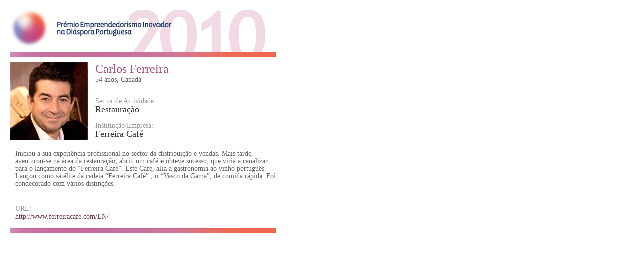

--- FILE ---
content_type: text/html; charset=ISO-8859-1
request_url: https://anibalcavacosilva.arquivo.presidencia.pt/diadeportugal2010/empreendedorismodiaspora/?idc=579&idi=42334
body_size: 2711
content:
<!DOCTYPE html PUBLIC "-//W3C//DTD XHTML 1.0 Transitional//EN" "http://www.w3.org/TR/xhtml1/DTD/xhtml1-transitional.dtd">
<html xmlns="http://www.w3.org/1999/xhtml">
<head>
<meta http-equiv="Content-Type" content="text/html; charset=iso-8859-1" />
<title>Prémio Empreendedorismo Inovador na Diápora Portuguesa</title>
<link rel="stylesheet" type="text/css" href="includes/css/style.css" />
<style>
body {
	background-color:#ffffff;
}
#popupCand {
	display:block;
}
</style>

                              <script>!function(a){var e="https://s.go-mpulse.net/boomerang/",t="addEventListener";if("False"=="True")a.BOOMR_config=a.BOOMR_config||{},a.BOOMR_config.PageParams=a.BOOMR_config.PageParams||{},a.BOOMR_config.PageParams.pci=!0,e="https://s2.go-mpulse.net/boomerang/";if(window.BOOMR_API_key="TDH54-4ERLK-7UH7C-ELGPS-LXMFH",function(){function n(e){a.BOOMR_onload=e&&e.timeStamp||(new Date).getTime()}if(!a.BOOMR||!a.BOOMR.version&&!a.BOOMR.snippetExecuted){a.BOOMR=a.BOOMR||{},a.BOOMR.snippetExecuted=!0;var i,_,o,r=document.createElement("iframe");if(a[t])a[t]("load",n,!1);else if(a.attachEvent)a.attachEvent("onload",n);r.src="javascript:void(0)",r.title="",r.role="presentation",(r.frameElement||r).style.cssText="width:0;height:0;border:0;display:none;",o=document.getElementsByTagName("script")[0],o.parentNode.insertBefore(r,o);try{_=r.contentWindow.document}catch(O){i=document.domain,r.src="javascript:var d=document.open();d.domain='"+i+"';void(0);",_=r.contentWindow.document}_.open()._l=function(){var a=this.createElement("script");if(i)this.domain=i;a.id="boomr-if-as",a.src=e+"TDH54-4ERLK-7UH7C-ELGPS-LXMFH",BOOMR_lstart=(new Date).getTime(),this.body.appendChild(a)},_.write("<bo"+'dy onload="document._l();">'),_.close()}}(),"".length>0)if(a&&"performance"in a&&a.performance&&"function"==typeof a.performance.setResourceTimingBufferSize)a.performance.setResourceTimingBufferSize();!function(){if(BOOMR=a.BOOMR||{},BOOMR.plugins=BOOMR.plugins||{},!BOOMR.plugins.AK){var e=""=="true"?1:0,t="",n="amjnkbixid2uu2lsbwqa-f-730d48752-clientnsv4-s.akamaihd.net",i="false"=="true"?2:1,_={"ak.v":"39","ak.cp":"1134807","ak.ai":parseInt("672988",10),"ak.ol":"0","ak.cr":10,"ak.ipv":4,"ak.proto":"h2","ak.rid":"d10c114","ak.r":47394,"ak.a2":e,"ak.m":"b","ak.n":"essl","ak.bpcip":"3.18.213.0","ak.cport":42936,"ak.gh":"23.33.84.206","ak.quicv":"","ak.tlsv":"tls1.3","ak.0rtt":"","ak.0rtt.ed":"","ak.csrc":"-","ak.acc":"","ak.t":"1769082272","ak.ak":"hOBiQwZUYzCg5VSAfCLimQ==43ZPqG3eYDrIr7obgt+/57SFnYlifnyTZ5+Pfb9l0xVK9XzWXH1etL8abbK5Ym0Mj2NlWwoST60CcXuL5Pr2UnYQKBJTAIx+ZtDI4qjNU/tB3cnahLmvZYlkezLlRMEmlGSjfcmPCQSft49cv87eRrcrCk7yIwOz3H7bcQKbG5KxS4UtOAnAIgbJ5WGmwauawDXX+Ur/fZu7ScQkBZ6RJ1gQ9AXZf9drFq+G3SCvqHl3KvaR335Py09gXI4Qtf7KD1mbdSQ0xzH3xYUpvx1Zb1s6shBGFlYzR84n3SF4naVeMCm8SIRPzV9I3zCL9cCTdd+3EtnjR18zghovvrBDCieT8yN/iEqGDHOjfPZORtbC3FqW0u3c0JO04BwuterpSO1Skpo3o6eCo3FJZQnOkSQYKwrhU2H+N6JA8MxzhRk=","ak.pv":"2","ak.dpoabenc":"","ak.tf":i};if(""!==t)_["ak.ruds"]=t;var o={i:!1,av:function(e){var t="http.initiator";if(e&&(!e[t]||"spa_hard"===e[t]))_["ak.feo"]=void 0!==a.aFeoApplied?1:0,BOOMR.addVar(_)},rv:function(){var a=["ak.bpcip","ak.cport","ak.cr","ak.csrc","ak.gh","ak.ipv","ak.m","ak.n","ak.ol","ak.proto","ak.quicv","ak.tlsv","ak.0rtt","ak.0rtt.ed","ak.r","ak.acc","ak.t","ak.tf"];BOOMR.removeVar(a)}};BOOMR.plugins.AK={akVars:_,akDNSPreFetchDomain:n,init:function(){if(!o.i){var a=BOOMR.subscribe;a("before_beacon",o.av,null,null),a("onbeacon",o.rv,null,null),o.i=!0}return this},is_complete:function(){return!0}}}}()}(window);</script></head>

<body>

<div id="popupCand">
  <div id="popupCandHeader">
     <img src="imagens/popupTop.jpg" alt="Prémio Empreendedorismo Inovador na Diápora Portuguesa 2010" />
  </div>
  <div id="popupCandContent">

     <!-- BEGIN item -->
     <div class="col01"><img src="https://anibalcavacosilva.arquivo.presidencia.pt/archive/img/Carlos-Ferreira.jpg" alt="" title="" /></div>
     <div class="col02">
        <p class="fSize24 fColor2">Carlos Ferreira</p>
        <p class="fSize14 lHeight15 fColor4">54 anos, Canadá</p>
        <p class="fSize14 lHeight15 fColor5 pTop28">Sector de Actividade:</p>
        <p class="fSize18 lHeight18 fColor6">Restauração</p>
        <p class="fSize14 lHeight15 fColor5 pTop16">Instituição/Empresa:</p> 
        <p class="fSize18 lHeight18 fColor6">Ferreira Café</p>     
     </div>

     <div class="cBoth"><div></div></div>

     <div class="pLeft10">
        <div class="fSize14 lHeight15 fColor4 pTop20"><p>Iniciou a sua experi&ecirc;ncia profissional no sector da distribui&ccedil;&atilde;o e vendas. Mais tarde, aventurou-se na &aacute;rea da restaura&ccedil;&atilde;o, abriu um caf&eacute; e obteve sucesso, que viria a canalizar para o lan&ccedil;amento do &ldquo;Ferreira Caf&eacute;&rdquo;. Este Caf&eacute;, alia a gastronomia ao vinho portugu&ecirc;s. Lan&ccedil;ou como sat&eacute;lite da cadeia &ldquo;Ferreira Caf&eacute;&rdquo; , o &ldquo;Vasco da Gama&rdquo;, de comida r&aacute;pida. Foi condecorado com v&aacute;rios distin&ccedil;&otilde;es.<br />&nbsp;</p></div>
        <p class="fSize14 lHeight15 fColor5 pTop20">URL:</p>
        <a href="http://www.ferreiracafe.com/EN/" target="_blank" class="fSize14 fColor7" title="http://www.ferreiracafe.com/EN/">http://www.ferreiracafe.com/EN/</a>
     </div>
     <!-- END item -->

  </div>
  <div id="popupCandFooter">
     <!--
     <div class="fRight">
        <div class="fLeft fSize14 fColor5 pTop3 pRight10">Partilhar no</div>
        <div class="fLeft"><a href="./" target="_blank" title="facebook"><img src="imagens/btnFacebook.jpg" alt="facebook" /></a></div>
        <div class="fLeft"><a href="./" target="_blank" title="twitter"><img src="imagens/btnTwitter.jpg" alt="twitter" /></a></div>
     </div>
     -->
  </div>
</div>

</body>
</html>

--- FILE ---
content_type: text/css
request_url: https://anibalcavacosilva.arquivo.presidencia.pt/diadeportugal2010/empreendedorismodiaspora/includes/css/style.css
body_size: 1313
content:
/* CSS Document */
* {
	margin:0;
	padding:0;
}
html {
	height:100%;
	font-family:"Trebuchet MS";
}
body {
	background-color:#a64b7c;
	color:#ffffff;
}
/**************************************/
img {
	border:0;
}
a {
	text-decoration:none;
	color:#ffffff;
}
h2 {
	text-align:center;
}
h3 {
	font-size:1.13em;
	font-weight:normal;
}
h4 {
	font-size:1em;
	font-weight:bold;
}
/**************************************/
.fBold {
	font-weight:bold;
}
.fLeft {
	float:left;
}
.fRight {
	float:right;
}
.dNone {
	display:none;
}
.dBlock {
	display:block;
}
.cBoth {
	clear:both;
}
.aCenter {
	text-align:center;
}
/**************************************/
#main {
	width:1259px;
	height:858px;
	margin:0 auto 0 auto;
	background-image:url(../../imagens/bckGrd01.jpg);
	background-repeat:no-repeat;
}
#footer {
	clear:both;
	height:25px;
	padding:9px 0 0 29px;
}
#colA01, #colB01 {
	float:left;
	width:112px;
}
#colA02, #colB02 {
	float:left;
	width:215px;
	height:734px;
	background-image:url(../../imagens/bckGrd02.png);
	background-repeat:no-repeat;
}
#colA03 {
	float:left;
	width:215px;
	height:734px;
	background-image:url(../../imagens/bckGrd03.png);
	background-repeat:no-repeat;
}
#colA04, #colD02 {
	float:left;
	width:215px;
	height:734px;
	background-image:url(../../imagens/bckGrd04.png);
	background-repeat:no-repeat;
}
#colA05 {
	float:left;
	width:214px;
	height:734px;
	background-image:url(../../imagens/bckGrd05.png);
	background-repeat:no-repeat;
}
#colB03 {
	float:left;
	width:630px;
}
#colC01 {
	float:left;
	width:342px;
}
#colC02 {
	float:left;
	width:232px;
	height:734px;
	background-image:url(../../imagens/bckGrd06.png);
	background-repeat:no-repeat;
}
#colC03 {
	float:left;
	width:530px;
}
#colD01 {
	float:left;
	width:542px;
	height:734px;
	background-image:url(../../imagens/bckGrd07.png);
	background-repeat:no-repeat;
}
#colD03 {
	float:left;
	width:150px;
}
/**************************************/
.fSize12 {
	font-size:.75em;
}
.fSize14 {
	font-size:.88em;
}
.fSize15 {
	font-size:.94em;
}
.fSize16 {
	font-size:1em;
}
.fSize18 {
	font-size:1.13em;
}
.fSize24 {
	font-size:1.5em;
}
.fSize30 {
	font-size:1.88em;
}
.fSize48 {
	font-size:3em;
}
.fSize140 {
	font-size:8.75em;
}
/**************************************/
.lHeight14 {
	line-height:14px;
}
.lHeight15 {
	line-height:15px;
}
.lHeight16 {
	line-height:16px;
}
.lHeight18 {
	line-height:18px;
}
.lHeight30 {
	line-height:20px;
}
.lHeight42 {
	line-height:42px;
}
.lHeight140 {
	line-height:128px;
}
/**************************************/
.fColor1 {
	color:#f1d9e4;
}
.fColor2 {
	color:#a64b7c;
}
.fColor3 {
	color:#000000;
}
.fColor4 {
	color:#666666;
}
.fColor5 {
	color:#999999;
}
.fColor6 {
	color:#333333;
}
.fColor7 {
	color:#763558;
}
/**************************************/
.pTop3 {
	padding-top:3px;
}
.pTop10 {
	padding-top:10px;
}
.pTop16 {
	padding-top:16px;
}
.pTop17 {
	padding-top:17px;
}
.pTop18 {
	padding-top:18px;
}
.pTop19 {
	padding-top:19px;
}
.pTop20 {
	padding-top:20px;
}
.pTop21 {
	padding-top:21px;
}
.pTop22 {
	padding-top:22px;
}
.pTop23 {
	padding-top:23px;
}
.pTop24 {
	padding-top:24px;
}
.pTop28 {
	padding-top:28px;
}
.pTop47 {
	padding-top:47px;
}
.pRight8 {
	padding-right:8px;
}
.pRight10 {
	padding-right:10px;
}
.pBottom4 {
	padding-bottom:4px;
}
.pBottom14 {
	padding-bottom:14px;
}
.pLeft8 {
	padding-left:8px;
}
.pLeft9 {
	padding-left:9px;
}
.pLeft10 {
	padding-left:10px;
}
.pLeft18 {
	padding-left:18px;
}
.pLeft20 {
	padding-left:20px;
}
.pLeft33 {
	padding-left:33px;
}
.pLeft43 {
	padding-left:43px;
}
.pLeft47 {
	padding-left:47px;
}
.pLeft50 {
	padding-left:50px;
}
.pLeft51 {
	padding-left:51px;
}
.pLeft59 {
	padding-left:59px;
}
.pLeft61 {
	padding-left:61px;
}
.pLeft65 {
	padding-left:65px;
}
.pLeft79 {
	padding-left:79px;
}
/**************************************/
.list1, .list1 li, .list3, .list3 li {
	display:inline;
	margin:0px;
	padding:0px;
	list-style:none;
}
.list1 li img {
	width:94px;
	height:94px;
	margin:1px;
}
.list2, .list2 li, .list4, .list4 li, .list5, .list5 li, .list6, .list6 li {
	margin:0px;
	padding:0px;
	list-style:none;
}
.list4 li .hora {
	display:block;
	width:46px;
	height:20px;
	font-weight:bold;
	background-color:#ffffff;
	color:#a64b7c;
	text-align:center;
	margin-top:20px;
}
.list4 li .desc {
	display:block;
	line-height:15px;
	padding-top:6px;
}
.list5 li a {
	display:block;
	width:208px;
	height:22px;
	overflow:hidden;
	padding-left:6px;
}
.list5 li a:hover {
	background-color:#ffffff;
	color:#a64474;
}
.list6 li {
	margin-top:14px;
}
.list6 li .hora {
	display:block;
	float:left;
	width:57px;
	height:23px;
	font-weight:bold;
	background-color:#a64b7c;
	text-align:center;
}
.list6 li .cont {
	display:block;
	float:left;
	width:400px;
	margin-left:8px;
}
.list6 li .cont .tit {
	display:block;
	font-size:1.13em;
	color:#a64b7c;
}
.list6 li .cont .desc {
	display:block;
	font-size:.81em;
	line-height:14px;
	color:#666666;
}
/**************************************/
div.hoverscroll {
	position:relative;
}
div.hoverscroll div.listcontainer {
	overflow:hidden;
}
/**************************************/
#backgroundPopup {
	display:none;
	position:fixed;
	_position:absolute; /* hack for internet explorer 6*/
	height:100%;
	width:100%;
	top:0;
	left:0;
	background:#000000;
	border:1px solid #cecece;
	z-index:1;
}
#popupCand {
	display:none;
	position:fixed;
	_position:absolute; /* hack for internet explorer 6*/
	width:530px;
	padding:11px 20px 14px 20px;
	z-index:2;
	background-color:#ffffff;
}
#popupCandClose {
	font-size:30px;
	right:20px;
	top:0px;
	position:absolute;
	color:#c7729e;
	font-weight:500;
	display:block;
	cursor: pointer;
}
#popupCandContent {
	min-height:300px;
}
#popupCandContent .col01 {
	float:left;
	width:170px;
	overflow:hidden;
}
#popupCandContent .col02 {
	float:left;
	width:355px;
}
#popupCandFooter {
	height:28px;
	background-image:url(../../imagens/bckGrd08.jpg);
	background-repeat:no-repeat;
	background-position:top;
	padding-top:32px;
}
